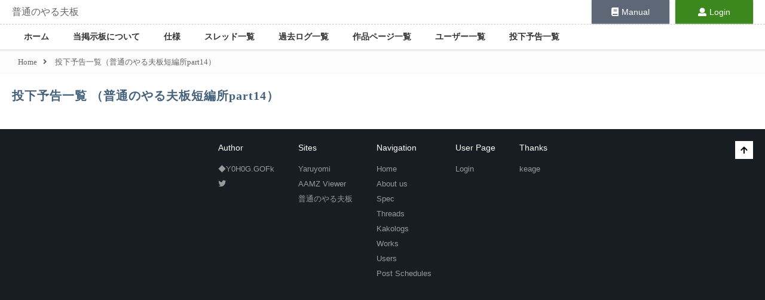

--- FILE ---
content_type: text/html; charset=utf-8
request_url: http://bbs.yaruyomi.com/ban/post-schedules/1554605371
body_size: 6747
content:
<!doctype html>
<html lang="ja">
<head>
    <meta charset="UTF-8" />
    <title>投下予告一覧（普通のやる夫板短編所part14） | 普通のやる夫板</title>
    <meta name="description" content="投下予告一覧（普通のやる夫板短編所part14） | 普通のやる夫板">
    <base href="/" />
    <meta name="viewport" content="width=900, maximum-scale=1, user-scalable=yes" />
    <meta name="csrf-token" content="MbVtmerqqlGDJYOm72JyJR51hlBFF4qRI1egpAwP" />
    <link rel="preload" as="style" href="http://bbs.yaruyomi.com/build/assets/resources/sass/app-Bxe7PEhG.css" /><link rel="stylesheet" href="http://bbs.yaruyomi.com/build/assets/resources/sass/app-Bxe7PEhG.css" />    <link rel="stylesheet" href="https://use.fontawesome.com/releases/v5.0.9/css/all.css" integrity="sha384-5SOiIsAziJl6AWe0HWRKTXlfcSHKmYV4RBF18PPJ173Kzn7jzMyFuTtk8JA7QQG1" crossorigin="anonymous" />
    <link rel="apple-touch-icon" sizes="192x192" href="http://bbs.yaruyomi.com/apple-touch-icon.png" />
    
        <style>
        @font-face {
            font-family: 'Saitamaar';
            src: local('Saitamaar'),
            url('/fonts/Saitamaar.woff2') format('woff2'),
            url('/fonts/Saitamaar.woff') format('woff'),
            url('/fonts/Saitamaar.ttf') format('truetype');
            url('/fonts/Saitamaar.eot') format('eot'),
            font-weight: normal;
            font-style: normal;
        }
        .aa {
            font-family: 'Saitamaar', 'ＭＳ Ｐゴシック', 'MS PGothic', 'IPAMonaPGothic' !important;
        }
        .aa .wrapper p:first-line {
            font-family: 'ＭＳ Ｐゴシック', 'MS PGothic', 'Saitamaar', 'IPAMonaPGothic' !important;
        }
        </style>    </head>
<body id="body">

<div class="wrapper">

    <div class="menu">

        <div class="menu-header">
            <div class="header-title">
                <h1><a href="http://bbs.yaruyomi.com/ban">普通のやる夫板</a></h1>
            </div>

            <div class="header-manual">
                <a href="https://doc.yaruyomi.com/"><span><i class="fas fa-book"></i></span>Manual</a>
            </div>

            <div class="header-user">
                                <a href="http://bbs.yaruyomi.com/ban/login"><span><i class="fas fa-user"></i></span>Login</a>
                            </div>
        </div>

        <nav class="menu-main">
            <ul>
                <li><a href="http://bbs.yaruyomi.com/ban">ホーム</a></li>
                <li><a href="http://bbs.yaruyomi.com/ban/index/about">当掲示板について</a></li>
                <li><a href="http://bbs.yaruyomi.com/ban/index/spec">仕様</a></li>
                <li><a href="http://bbs.yaruyomi.com/ban/subjects">スレッド一覧</a></li>
                <li><a href="http://bbs.yaruyomi.com/ban/kakologs">過去ログ一覧</a></li>
                <li><a href="http://bbs.yaruyomi.com/ban/works">作品ページ一覧</a></li>
                <li><a href="http://bbs.yaruyomi.com/ban/users">ユーザー一覧</a></li>
                <li><a href="http://bbs.yaruyomi.com/ban/post-schedules">投下予告一覧</a></li>
            </ul>
        </nav>

    </div>

    <main class="main">

        <article>

                        <div class="breadcrumb">
                                                            <a href="http://bbs.yaruyomi.com/ban"><span>Home</span></a><i class="fas fa-angle-right"></i>
                                                                                <span>投下予告一覧（普通のやる夫板短編所part14）</span>
                                                </div>
            
            

<div class="contents">

    <h1>投下予告一覧
                （普通のやる夫板短編所part14）
            </h1>

    
    
    <section class="post-schedules">
    
        
    </section>

</div>



        </article>

    </main>

    <div class="footer" id="footer">

        <div class="footer-sect">
            <h2>Author</h2>
            <ul>
                <li>◆Y0H0G.GOFk</li>
                <li><a href="https://twitter.com/YaruyomiApp"><i class="fab fa-twitter"></i></a></li>
            </ul>
        </div>

        <div class="footer-sect">
            <h2>Sites</h2>
            <ul>
                <li><a href="https://www.yaruyomi.com/">Yaruyomi</a></li>
                <li><a href="https://aa.yaruyomi.com/">AAMZ Viewer</a></li>
                <li><a href="https://bbs.yaruyomi.com/">普通のやる夫板</a></li>
            </ul>
        </div>

        <div class="footer-sect">
            <h2>Navigation</h2>
            <ul>
                <li><a href="http://bbs.yaruyomi.com/ban">Home</a></li>
                <li><a href="http://bbs.yaruyomi.com/ban/index/about">About us</a></li>
                <li><a href="http://bbs.yaruyomi.com/ban/index/spec">Spec</a></li>
                <li><a href="http://bbs.yaruyomi.com/ban/subjects">Threads</a></li>
                <li><a href="http://bbs.yaruyomi.com/ban/kakologs">Kakologs</a></li>
                <li><a href="http://bbs.yaruyomi.com/ban/works">Works</a></li>
                <li><a href="http://bbs.yaruyomi.com/ban/users">Users</a></li>
                <li><a href="http://bbs.yaruyomi.com/ban/post-schedules">Post Schedules</a></li>
            </ul>
        </div>

        <div class="footer-sect">
            <h2>User Page</h2>
            <ul>
                                <li><a href="http://bbs.yaruyomi.com/ban/login">Login</a></li>
                            </ul>
        </div>

                        <div class="footer-sect">
            <h2>Thanks</h2>
            <ul>
<li><a href="https://keage.sakura.ne.jp/">keage</a></li>
            </ul>
        </div>

        
        <p class="totop">
            <button @click="scrollToTop"><i class="fas fa-arrow-up"></i></button>
        </p>

    </div>

</div>

<link rel="preload" as="style" href="http://bbs.yaruyomi.com/build/assets/index-BZFLyzlL.css" /><link rel="modulepreload" as="script" href="http://bbs.yaruyomi.com/build/assets/resources\js\app.js-TrMkYw7d.js" /><link rel="modulepreload" as="script" href="http://bbs.yaruyomi.com/build/assets/resources\js\bootstrap.js-oOWhC9yR.js" /><link rel="modulepreload" as="script" href="http://bbs.yaruyomi.com/build/assets/resources\js\common.js-BufSOpMq.js" /><link rel="modulepreload" as="script" href="http://bbs.yaruyomi.com/build/assets/index-DHG3cL5c.js" /><link rel="stylesheet" href="http://bbs.yaruyomi.com/build/assets/index-BZFLyzlL.css" /><script type="module" src="http://bbs.yaruyomi.com/build/assets/resources\js\app.js-TrMkYw7d.js"></script>
</body>
</html>


--- FILE ---
content_type: text/css
request_url: http://bbs.yaruyomi.com/build/assets/index-BZFLyzlL.css
body_size: 7861
content:
:root{--vs-colors--lightest: rgba(60, 60, 60, .26);--vs-colors--light: rgba(60, 60, 60, .5);--vs-colors--dark: #333;--vs-colors--darkest: rgba(0, 0, 0, .15);--vs-search-input-color: inherit;--vs-search-input-placeholder-color: inherit;--vs-font-size: 1rem;--vs-line-height: 1.4;--vs-state-disabled-bg: rgb(248, 248, 248);--vs-state-disabled-color: var(--vs-colors--light);--vs-state-disabled-controls-color: var(--vs-colors--light);--vs-state-disabled-cursor: not-allowed;--vs-border-color: var(--vs-colors--lightest);--vs-border-width: 1px;--vs-border-style: solid;--vs-border-radius: 4px;--vs-actions-padding: 4px 6px 0 3px;--vs-controls-color: var(--vs-colors--light);--vs-controls-size: 1;--vs-controls--deselect-text-shadow: 0 1px 0 #fff;--vs-selected-bg: #f0f0f0;--vs-selected-color: var(--vs-colors--dark);--vs-selected-border-color: var(--vs-border-color);--vs-selected-border-style: var(--vs-border-style);--vs-selected-border-width: var(--vs-border-width);--vs-dropdown-bg: #fff;--vs-dropdown-color: inherit;--vs-dropdown-z-index: 1000;--vs-dropdown-min-width: 160px;--vs-dropdown-max-height: 350px;--vs-dropdown-box-shadow: 0px 3px 6px 0px var(--vs-colors--darkest);--vs-dropdown-option-bg: #000;--vs-dropdown-option-color: var(--vs-dropdown-color);--vs-dropdown-option-padding: 3px 20px;--vs-dropdown-option--active-bg: #5897fb;--vs-dropdown-option--active-color: #fff;--vs-dropdown-option--deselect-bg: #fb5858;--vs-dropdown-option--deselect-color: #fff;--vs-transition-timing-function: cubic-bezier(1, -.115, .975, .855);--vs-transition-duration: .15s}.v-select{position:relative;font-family:inherit}.v-select,.v-select *{box-sizing:border-box}:root{--vs-transition-timing-function: cubic-bezier(1, .5, .8, 1);--vs-transition-duration: .15s}@-webkit-keyframes vSelectSpinner{0%{transform:rotate(0)}to{transform:rotate(360deg)}}@keyframes vSelectSpinner{0%{transform:rotate(0)}to{transform:rotate(360deg)}}.vs__fade-enter-active,.vs__fade-leave-active{pointer-events:none;transition:opacity var(--vs-transition-duration) var(--vs-transition-timing-function)}.vs__fade-enter,.vs__fade-leave-to{opacity:0}:root{--vs-disabled-bg: var(--vs-state-disabled-bg);--vs-disabled-color: var(--vs-state-disabled-color);--vs-disabled-cursor: var(--vs-state-disabled-cursor)}.vs--disabled .vs__dropdown-toggle,.vs--disabled .vs__clear,.vs--disabled .vs__search,.vs--disabled .vs__selected,.vs--disabled .vs__open-indicator{cursor:var(--vs-disabled-cursor);background-color:var(--vs-disabled-bg)}.v-select[dir=rtl] .vs__actions{padding:0 3px 0 6px}.v-select[dir=rtl] .vs__clear{margin-left:6px;margin-right:0}.v-select[dir=rtl] .vs__deselect{margin-left:0;margin-right:2px}.v-select[dir=rtl] .vs__dropdown-menu{text-align:right}.vs__dropdown-toggle{-webkit-appearance:none;-moz-appearance:none;appearance:none;display:flex;padding:0 0 4px;background:none;border:var(--vs-border-width) var(--vs-border-style) var(--vs-border-color);border-radius:var(--vs-border-radius);white-space:normal}.vs__selected-options{display:flex;flex-basis:100%;flex-grow:1;flex-wrap:wrap;padding:0 2px;position:relative}.vs__actions{display:flex;align-items:center;padding:var(--vs-actions-padding)}.vs--searchable .vs__dropdown-toggle{cursor:text}.vs--unsearchable .vs__dropdown-toggle{cursor:pointer}.vs--open .vs__dropdown-toggle{border-bottom-color:transparent;border-bottom-left-radius:0;border-bottom-right-radius:0}.vs__open-indicator{fill:var(--vs-controls-color);transform:scale(var(--vs-controls-size));transition:transform var(--vs-transition-duration) var(--vs-transition-timing-function);transition-timing-function:var(--vs-transition-timing-function)}.vs--open .vs__open-indicator{transform:rotate(180deg) scale(var(--vs-controls-size))}.vs--loading .vs__open-indicator{opacity:0}.vs__clear{fill:var(--vs-controls-color);padding:0;border:0;background-color:transparent;cursor:pointer;margin-right:8px}.vs__dropdown-menu{display:block;box-sizing:border-box;position:absolute;top:calc(100% - var(--vs-border-width));left:0;z-index:var(--vs-dropdown-z-index);padding:5px 0;margin:0;width:100%;max-height:var(--vs-dropdown-max-height);min-width:var(--vs-dropdown-min-width);overflow-y:auto;box-shadow:var(--vs-dropdown-box-shadow);border:var(--vs-border-width) var(--vs-border-style) var(--vs-border-color);border-top-style:none;border-radius:0 0 var(--vs-border-radius) var(--vs-border-radius);text-align:left;list-style:none;background:var(--vs-dropdown-bg);color:var(--vs-dropdown-color)}.vs__no-options{text-align:center}.vs__dropdown-option{line-height:1.42857143;display:block;padding:var(--vs-dropdown-option-padding);clear:both;color:var(--vs-dropdown-option-color);white-space:nowrap;cursor:pointer}.vs__dropdown-option--highlight{background:var(--vs-dropdown-option--active-bg);color:var(--vs-dropdown-option--active-color)}.vs__dropdown-option--deselect{background:var(--vs-dropdown-option--deselect-bg);color:var(--vs-dropdown-option--deselect-color)}.vs__dropdown-option--disabled{background:var(--vs-state-disabled-bg);color:var(--vs-state-disabled-color);cursor:var(--vs-state-disabled-cursor)}.vs__selected{display:flex;align-items:center;background-color:var(--vs-selected-bg);border:var(--vs-selected-border-width) var(--vs-selected-border-style) var(--vs-selected-border-color);border-radius:var(--vs-border-radius);color:var(--vs-selected-color);line-height:var(--vs-line-height);margin:4px 2px 0;padding:0 .25em;z-index:0}.vs__deselect{display:inline-flex;-webkit-appearance:none;-moz-appearance:none;appearance:none;margin-left:4px;padding:0;border:0;cursor:pointer;background:none;fill:var(--vs-controls-color);text-shadow:var(--vs-controls--deselect-text-shadow)}.vs--single .vs__selected{background-color:transparent;border-color:transparent}.vs--single.vs--open .vs__selected,.vs--single.vs--loading .vs__selected{position:absolute;opacity:.4}.vs--single.vs--searching .vs__selected{display:none}.vs__search::-webkit-search-cancel-button{display:none}.vs__search::-webkit-search-decoration,.vs__search::-webkit-search-results-button,.vs__search::-webkit-search-results-decoration,.vs__search::-ms-clear{display:none}.vs__search,.vs__search:focus{color:var(--vs-search-input-color);-webkit-appearance:none;-moz-appearance:none;appearance:none;line-height:var(--vs-line-height);font-size:var(--vs-font-size);border:1px solid transparent;border-left:none;outline:none;margin:4px 0 0;padding:0 7px;background:none;box-shadow:none;width:0;max-width:100%;flex-grow:1;z-index:1}.vs__search::-moz-placeholder{color:var(--vs-search-input-placeholder-color)}.vs__search::placeholder{color:var(--vs-search-input-placeholder-color)}.vs--unsearchable .vs__search{opacity:1}.vs--unsearchable:not(.vs--disabled) .vs__search{cursor:pointer}.vs--single.vs--searching:not(.vs--open):not(.vs--loading) .vs__search{opacity:.2}.vs__spinner{align-self:center;opacity:0;font-size:5px;text-indent:-9999em;overflow:hidden;border-top:.9em solid rgba(100,100,100,.1);border-right:.9em solid rgba(100,100,100,.1);border-bottom:.9em solid rgba(100,100,100,.1);border-left:.9em solid rgba(60,60,60,.45);transform:translateZ(0) scale(var(--vs-controls--spinner-size, var(--vs-controls-size)));-webkit-animation:vSelectSpinner 1.1s infinite linear;animation:vSelectSpinner 1.1s infinite linear;transition:opacity .1s}.vs__spinner,.vs__spinner:after{border-radius:50%;width:5em;height:5em;transform:scale(var(--vs-controls--spinner-size, var(--vs-controls-size)))}.vs--loading .vs__spinner{opacity:1}.vl-shown{overflow:hidden}.vl-overlay{inset:0;position:absolute;align-items:center;display:none;justify-content:center;overflow:hidden;z-index:9999}.vl-overlay.vl-active{display:flex}.vl-overlay.vl-full-page{z-index:9999;position:fixed}.vl-overlay .vl-background{inset:0;position:absolute;background:#fff;opacity:.5}.vl-overlay .vl-icon,.vl-parent{position:relative}


--- FILE ---
content_type: application/javascript
request_url: http://bbs.yaruyomi.com/build/assets/resources/js/app.js-TrMkYw7d.js
body_size: 751
content:
import"./bootstrap.js-oOWhC9yR.js";import{c as d}from"./common.js-BufSOpMq.js";import{c as s}from"../../index-DHG3cL5c.js";document.getElementById("footer")&&s({data(){return{}},methods:{scrollToTop(t){var e=500,o=this;let n=window.pageYOffset,a=-n,m=0,r=20,i=function(){m+=r;let c=o.easeInOutQuad(m,n,a,e);window.scrollTo(0,c),m<e&&setTimeout(i,r)};i()},easeInOutQuad(t,e,o,n){return t/=n/2,t<1?o/2*t*t+e:(t--,-o/2*(t*(t-2)-1)+e)}},mounted:function(){},mixins:[d]}).mount("#footer");document.getElementById("dmmFooterAd")&&s({data(){return{items:[]}},methods:{thenFunc(t){t.data&&(this.items=t.data.result.items)}},mounted:function(){this.getRequest("/json/dmmAdForFooter.json",null,this.thenFunc)},mixins:[d]}).mount("#dmmFooterAd");
